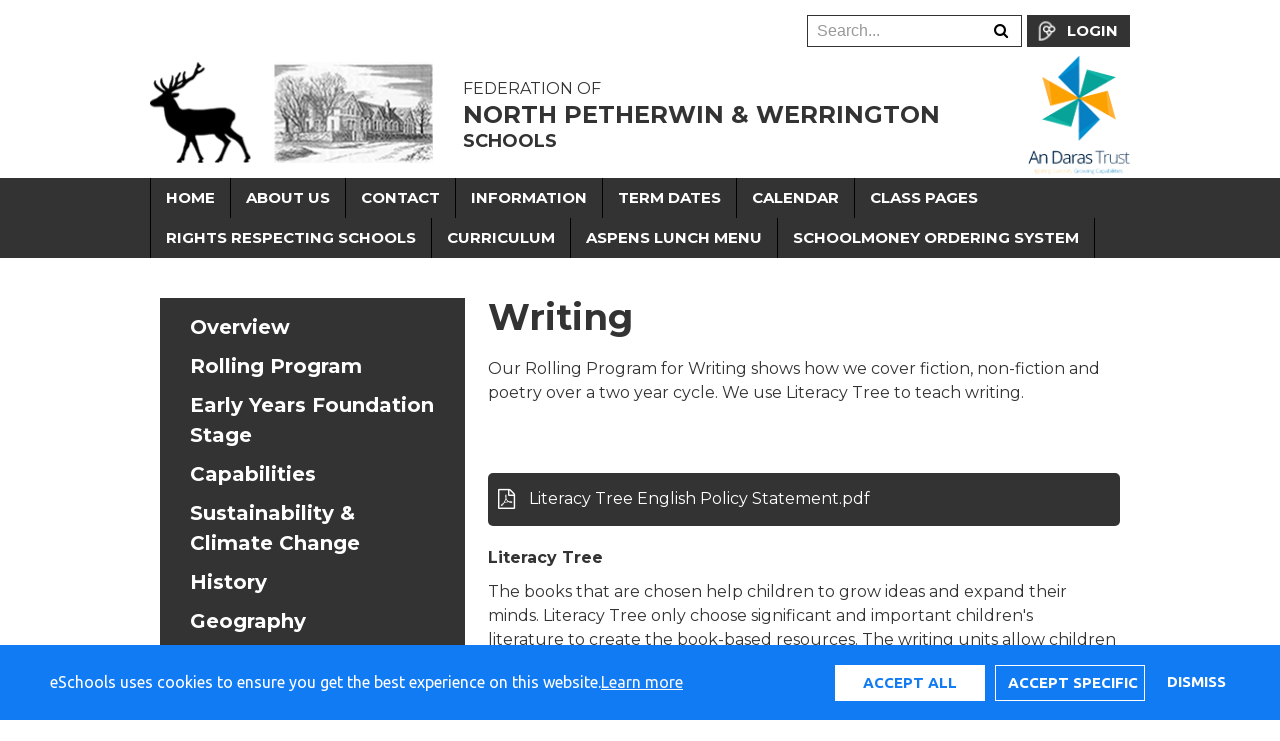

--- FILE ---
content_type: text/css
request_url: https://www.northpetherwinandwerringtonschools.co.uk/assets/web/bespoke/2329/css/site.css?v1
body_size: 10311
content:

body{
    min-width: 320px;
    font-family: 'Montserrat', sans-serif;
    background-color: #fff;
    position: relative;
}

body.home::before {
    content: '';
    width: 10px;
    height: 100vh;
    background-color: #802740;
    position: fixed;
    top: 0;
    left: 0;
    z-index: 10000;
}

body.home::after {
    content: '';
    width: 10px;
    height: 100vh;
    background-color: #789df2;
    position: fixed;
    top: 0;
    right: 0;
    z-index: 10000;
}
body, table {
    font-feature-settings: normal;
    -moz-font-feature-settings: normal;
    -o-font-feature-settings: normal;
    -webkit-font-feature-settings: normal;
}
h1, h2, h3, h4, h5, h6 {
    color: #fff;
    font-family: 'Montserrat', sans-serif;
    font-weight: bold;
}

h1 {
    margin: 0 0 20px 0;
}
.home h1 {
    color: #333;
    text-transform: uppercase;
    font-size: 24px;
}

a{
    color: white;
}
a:active, a:focus, a:hover{
    color:rgba(45,124,175,0.7);
}

.fc-today a {
    color: white;
}

.pdfViewer > p > a {
    color: black;
    font-weight: bold;
}

.siteheader,
.sitemessage,
.sitecontent,
.sitefooter,
.inner {
    margin: 0 auto;
    position: relative;
    width: 980px;
}

.contactform {
    width: 95%;
    float: left;
}

.contact .sitecontent {
    width: 50%;
    float: right;
    margin-top: 0;
    background:#008fd1;
    padding: 40px 0;
    margin-bottom: 0;
}

.contact-container-2 {
    width: 500px;
    float: left;
    padding: 0 25px;
}

#contactform2 > p {
    margin-bottom: 87px;
}

#contactform2 > p > a {
    color: #802740;
}

footer {
    clear:both;
}
.contact-container .contactform address {
    margin-top: -70px;
    color: #13365a;
}

#contactform {
    width: 437px;
}

#contactform > p {
    width: calc(100% - 180px);
    position: relative;
    top: -76px;
}

.btn {
    border-radius: 0px;
    float: right;
    font-size: 15px;
    line-height: 16px;
    margin-left: 5px;
    position: relative;
    z-index: 0;
    text-transform: uppercase;
    font-weight: 700;
}

.btn-primary {
    background-color: #000;
    border-color: #000;
}
.btn-primary:hover {
    background-color: #d5d5d3;
    color: #000;
}


.sitecontent{
    margin: 40px auto;
    width: 960px;
}
.slogan{
    color: #fff;
    font-size: 50px;
    font-weight: bold;
    margin-right: -480px;
    position: absolute;
    right: 50%;
    text-shadow: 1px 1px 1px #000;
    top: 120px;
    z-index: 1;
}
/***********SITEHEADER*************/


.header-top {
    background: #fff;
    padding: 15px 0;
    overflow: hidden;
}

.siteheaderwrap{
    background-color: #004066;
    position: relative;
    z-index: 999;
}
.fc-content {
    z-index: 0;
}

.tools {
    float: right;
}

/*.house-points {*/
/*height: 25px;*/
/*padding: 10px 0;*/
/*}*/

/*.house {*/
/*list-style: none;*/
/*width: 24%;*/
/*overflow: hidden;*/
/*margin: 0 1.333% 10px 0;*/
/*float: left;*/
/*display: inline-block;*/
/*}*/

/*.house:nth-child(4) {*/
/*margin-right: 0 !important;*/
/*}*/

/*.northgate {*/
/*background-color: red;*/
/*}*/

/*.points li {*/
/*position: relative;*/
/*width: 135px;*/
/*float: left;*/
/*margin: 0 0 10px 10px;*/
/*height: 28px;*/
/*line-height: 28px;*/
/*font-size: 14px;*/
/*text-align: center;*/
/*padding-right: 42px;*/
/*color: #000;*/
/*text-transform: uppercase;*/
/*}*/

/*.points span {*/
/*position: absolute;*/
/*top: 0;*/
/*right: 0;*/
/*bottom: 0;*/
/*width: 42px;*/
/*height: 100%;*/
/*text-align: center;*/
/*background: #fff;*/
/*}*/

.housepoints {
    margin: 10px 0;
    height: 34px;
}

.housepoints .house {
    width:25%;
    float:left;
}

.housepoints .house .housename {
    padding:5px 20px;
    color:#FFF;
    margin-right: 5%;
}

.housepoints .house .housename.northgate {
    background:#9b0000;
}
.housepoints .house .housename.southgate {
    background:#2d7caf;
}
.housepoints .house .housename.eastgate {
    background:#028a0e;
}
.housepoints .house .housename.westgate {
    background:#cbac03;
    padding-right: 0;
    margin-right: 0;
}

.housepoints .house .housename .points {
    background: rgba(255,255,255,0.3);
    width: 70px;
    display: block;
    float: right;
    padding: 5px 10px;
    margin: -5px -20px;
    text-align: center;
    height: 34px;
}

.housepoints .house .housename.westgate .points {
    margin-right: 0;
}

body.contact {
    background: linear-gradient(90deg, #f2e9e8 50%, #f1f5fa 50%);
}

/***********SITENAVIGATION*************/
.sitenavigation{
    background-color: #333;
    padding: 0;
    position: relative;
    z-index: 1;
}
body.north_petherwin .sitenavigation {
    background-color: #789df2;
}
body.werrington .sitenavigation {
    background-color: #802740;
}
.sitenavigation > ul{
    float: none;
    margin: 0 auto;
    width: 980px;
}
.sitenavigation a{
    color: #fff;
    font-size: 15px;
    font-weight: bold;
    border-left:1px solid #000;
}
.navbar-nav > li:last-child > a {
    border-right:1px solid #000;
}
header.north_petherwin .navbar-nav > li:last-child > a {
    border-right: 1px solid #546DA9;
}

header.werrington .navbar-nav > li:last-child > a {
    border-right: 1px solid #591B2C;
}


.sitenavigation .nav > li > a{
    padding: 0 15px;
}

.sitenavigation .navbar-nav > li > a {
    line-height: 40px;
    padding-top: 0px;
    padding-bottom: 0px;
    text-transform: uppercase;
}
.sitenavigation .navbar-nav > li:hover > a:hover,
.sitenavigation .navbar-nav > li:hover,
.sitenavigation .dropdown-menu,
.sitenavigation li.dropdown.open a,
.nav > li > a:hover,
.nav > li > a:focus{
    background-color: #fff;
    color:#333;
}
.sitenavigation .navbar-nav > li:hover a {
    color: #333;
}
.navbar-nav > li > .dropdown-menu {
    border: none;
    padding: 0;
    z-index: 1;
    border-radius: 0;
    margin-top: -1px;
    -moz-box-shadow: 0 3px 8px black;
    -webkit-box-shadow: 0 3px 8px black;
    box-shadow: 0 3px 8px black;
}

.dropdown-menu {
    margin-left:1px;
    background-color: #213f6f;
    background-color: rgba(33,63,111,1);
    border:none;
    box-shadow: none;
    border-radius: 0px;
    padding:0;
}

.dropdown-menu > li > a {
    border-left:none;
    border-right:none;
    border-top:#1a3259 1px solid;
    color:#fff;
    font-weight: 700;
    text-transform: none;
    line-height: 30px;
}
.dropdown-menu > li:first-child > a {
    border-top: 0;
}

.sitenavigation li.dropdown.open .dropdown-menu a:hover,
.sitenavigation .dropdown-menu a:hover {
    background-color: #d5d5d3;
    color:#fff;
}

/***********TRANSLATE*************/
#google_translate_element{
    background: #fff;
    float: right;
    margin: 0 0 10px 5px;
    padding: 3px 5px 4px;
    position: relative;
    z-index: 2;
    border-radius: 0;
    border: 1px solid #333;
}
#google_translate_element .goog-te-gadget-simple{
    border: none;
}

/***********SITESEARCH*************/
.sitesearch{
    float: right;
    margin: 0 0 5px 5px;
    position: relative;
    width: 215px;
    z-index: 2;
    border: 1px solid #333;
}
.sitesearch .form-control {
    background: #fff;
    border-color: #fff;
    height: 30px;
    border-radius: 0;
    box-shadow: none;
}
.sitesearch .btn.btn-primary{
    background: #fff;
    border-color: #fff;
    color: #000;
    line-height: 16px;
    border-radius: 0;
}
/***********LOGINBUTTON*************/
.loginbutton{
    background-image: url("../img/owl-icon.png");
    background-repeat: no-repeat;
    background-position: 0px center;
    background-size: auto 100%;
    background-color: #333;
    color: #fff;
    border-radius: 0px;
    float:right;
    font-size: 15px;
    line-height: 20px;
    margin-left: 5px;
    padding-left: 40px;
    position: relative;
    z-index: 2;
    text-transform: uppercase;
    font-weight:700;
    border: none;
    height: 32px;
}

.loginbutton:hover {
    background-color: #000;
    border-color: #000;
    color: #fff;
}

body.north_petherwin .loginbutton {
    background-color: #789df2;
}

body.werrington .loginbutton {
    background-color: #802740;
}

/***********HEADER IMAGE*************/
.header_school_name{
    background: url("../img/logo.png") no-repeat left center;
    background-size: 283px;
    float: left;
    height: 101px;
    width: calc(100% - 150px);
    position: relative;
    background-repeat: no-repeat;
    background-position: left center;
    margin-top: 10px;
    padding-left: 313px;
    color: #333;
    text-transform: uppercase;
    font-size: 24px;
    font-weight: 700;
    padding-top: 15px;
}

.header_school_name .extra-thin{
    font-weight: 300;
    font-size: 16px;
    margin-bottom: -40px;
    display: block;
}

.header_school_name .thin {
    font-weight: 600;
    font-size: 18px;
    margin-top: -5px;
    display: block;
}

.header_school_name:hover {
    color: #000;
}



.header_school_name span small {
    font-size: 24px;
    display:block;
}

.homearea{
    padding: 20px 0;
}
.headertext{
    background-color: #004066;
    bottom: 50px;
    color: #fff;
    font-size: 14px;
    left: 50%;
    margin-left: -480px;
    padding: 20px 20px 10px;
    position: absolute;
    width: 480px;
}
.headertext h1.title{
    color: #fff;
    font-size: 28px;
    margin-top: 0;
    text-transform: uppercase;
}


/***********SITEMESSAGE*************/
.sitemessage {
    background-color: #012935;
    color:#fff;
    padding:15px 15px 20px;
    width: 980px;
    margin-bottom: 10px;
}

.sitemessage .inner {
    width: 100%;
}

.sitemessage h3 {
    text-transform: uppercase;
    font-size: 20px;
    text-align: center;
    font-weight: 700;
    margin-top:0;
    color:#fff;
}

.sitemessage h3 i {
    margin-right:5px;
}

.sitemessage p {
    text-align: center;
    font-size: 15px;
    margin-bottom:0;
}

/***********FOOTER*************/
.sitefooter{
    text-align: center;
}
.sloganwrap{
    background: #d5d5d3;
    font-family: 'Montserrat', sans-serif;
    font-weight: 700;
    padding: 10px 0;
    text-align: center;
    margin-top: 30px;
}

.contact .sloganwrap {
    margin-top: 0;
}

.sloganwrap p{
    line-height: 60px;
    margin-bottom: 0;
    font-size: 25px;
    color:#000;
}

.contactwrap{
    background: #012935;
    color: #fff;
    font-family: 'Montserrat', sans-serif;
    padding: 10px 0;
    text-align: center;
    margin-top: 0px;
}

.contactwrap p{
    line-height: 60px;
    margin-bottom: 0;
}
.contactwrap p:first-child::after {
    content: '';
    width: 100px;
    height: 2px;
    background: white;
    display: block;
    margin: 10px auto;
}

.andaras {
    position: absolute;
    top: 40px;
    right: 0;
    background: url(../img/andaraslogo.png) no-repeat center;
    width: 102px;
    height: 120px;
    background-size: contain;
}


.facebook{
    background: url("../img/facebook.png");
    display: inline-block;
    float: right;
    height: 60px;
    width: 150px;
}
.contact_item{
    color:#fff;
    font-size: 25px;
    font-weight: bold;
    padding-right: 40px;
}
.contact_item:last-child{
    padding-right: 0;
}
.contact_type{
    color: #dfc135;
}
.footerwrap{
    background: #fff;
}
.legalnote{
    color: #555;
    font-size: 12px;
    text-align: center;
    background: #f3f3f3;
    padding: 10px 0;
}
.legalnote p {
    margin: 0;
}

.accreditationswrap{
    background: #fff;
    padding: 20px 0;

}

.accreditations-list{
    margin: 0;
    padding: 0px;
    text-align: center;
}
.accreditations-list li{
    display: inline-block;
    margin: 0 10px;
}
.accreditations-list img{
    height: 45px;
}
.poweredby{
    background: url("../img/powered.svg") no-repeat center;
    display: inline-block;
    height: 45px;
    width: 147px;
    background-size: contain;
}

/***********HOMESLIDE*************/
.home-galleries {
    overflow: hidden;
    margin: 10px 0;
}

.homeslide{
    margin: 0 auto;
    position: relative;
    width: 480px;
    margin-left: 20px;
    display: inline-block;
    float: left;
    z-index: 0;
}

.homeslide.werrington::after {
    content: '';
    position: absolute;
    bottom: 0;
    height: 10px;
    width: 100%;
    background-color: #802740;
    z-index: 999;
}

.homeslide.petherwin::after {
    content: '';
    position: absolute;
    bottom: 0;
    height: 10px;
    width: 100%;
    background-color: #789df2;
    z-index: 999;
}

.homeslide:first-child {
    margin-left: 0;
}
.homeslide .carousel{
    border: none;
    padding: 0;
    margin: 0;
    height: 280px !important;
}
.homeslide .carousel .carouselInner,
.homeslide .carousel .carouselItem{
    height: 280px !important;
}

.homeslide .carousel .carouselInner .carouselItem{
    background-size: cover;
}
.homeslide .carouselControls{
    left: 0;
    top:50%;
    position: absolute;
    right: 0;
    width: 100%;
    z-index: 999;
    display: none;
}
.homeslide .carouselCaption{
    display: none !important;
}
.homeslide .carousel .carouselControl{
    background-color: #053d7d;
    height: 80px;
    margin: 0;
    padding: 0;
    width: 80px;
}
.homeslide .carousel .carouselControl.carouselNext{
    background-image: url("../img/arrow-lg-right.png");
    border-radius: 40px 0 0 40px;
}
.homeslide .carousel .carouselControl.carouselPrev{
    background-image: url("../img/arrow-lg-left.png");
    border-radius: 0 40px 40px 0;
}

.home .sitecontent .carousel{
    border: 2px solid #dbc26e;
    border-radius: 0;
    overflow: hidden;
    padding: 2px;
    margin-bottom: 20px;
}
.home .sitecontent .carouselControls{
    display: none;
}
.home .sitecontent .carousel .carouselInner .carouselItem{
    background-size: cover;
}

/***********HOMEBOXES*************/
.primary {
    overflow: hidden;
    position: relative;
    height: auto;
    width: 980px;
    background: #d5d5d3;
    margin: 0 auto 10px;
    padding: 30px;
}
.zoneOne {
    position: relative;
    height: 100%;
    width: 100%;
    padding: 0;
    color: #fff;
    margin: auto;
}
.zoneOne .textblock {
    height: calc(100% - 55px);
    overflow: hidden;
    margin-bottom: 0;
    color: #333;
}
.zoneTwo {
    float: right;
    width: 320px;
}

.primary h2 {
    color: #fff;
}

.logos {
    height: 227px;
    width: 100%;
    background: white;
}

.logos .logo {
    width: calc((100vw / 8) - 4px);
    height: 227px;
    float: left;
    text-indent: -9999px;
    background: no-repeat center / 70%;
}

.homeboxes {
    padding: 0;
    max-width: none;
    width: 980px;
    margin: auto;
}

.homebox {
    padding: 0;
}

.homebox.homebox-calendar {
    padding: 20px 20px 16px 20px;
}

.homebox .box {
    height: 177px;
    width: 100%;
    margin-bottom: 10px;
    display: block;
}

.homebox.homebox-werrington .box:first-child {
    background: #802740 url(../img/enter-werrington.png) no-repeat center;
}

.homebox.homebox-werrington .box:last-child {
    background: #8c3c53 url(../img/classdojo-werrington.png) no-repeat center;
}

.homebox.homebox-petherwin .box:first-child {
    background: #789df2 url(../img/enter-petherwin.png) no-repeat center;
}

.homebox.homebox-petherwin .box:last-child {
    background: #93b0f4 url(../img/classdojo-pethwerin.png) no-repeat center;
}


.textblock {
    color: #333;
}

.homeboxes .homebox {
    width: 320px;
    margin-right: 10px;
    -webkit-transition: all 1s ease-in-out;
    -moz-transition: all 1s ease-in-out;
    -o-transition: all 1s ease-in-out;
    transition: all 1s ease-in-out;
    position: relative;
}

.contact #trust {
    display: none;
}

.modal .btn-primary {
    color: white !important;
    background:#213f6f !important;
}

.homebox h2{
    font-size: 20px;
    margin: 0 0 10px 0;
    text-align: left;
    text-transform: uppercase;
    color: #000;
}
.homebox .homebox-button{
    text-align: center;
}
.homebox .viewall{
    background: #1f761d;
    border: 0;
    border-radius: 0;
    color: #fff;
    font-family: 'Montserrat', sans-serif;
    font-size: 16px;
    font-weight: bold;
    padding: 5px 12px;
    text-transform: uppercase;
    float: right;
}
.homebox .viewall:hover {
    background: #195e17;
}
.homebox.homebox-news {
    background: #d5d5d3;
}
.homebox.homebox-news h2 {
    color: #000;
}
.homebox.homebox-newsletter {
    margin-right: 0;
    min-height: 0;
    background: #d5d5d3;
}
.homebox.homebox-newsletter h2,
.homebox.performance-tables h2 {
    color: #000;
}
.homebox.performance-tables {
    margin-top: 10px;
    min-height: 0;
    max-height: 265px;
    height: 171px;
    background: #d5d5d3;
}
.news-items{
    margin-bottom: 20px;
}
.news-item{
    margin-bottom: 8px;
    position: relative;
}
.news-item:after {
    content:'';
    clear: both;
    display: block;
}
.news-item .fa-stack{
    font-size: 35px;
    float: left;
    overflow: hidden;
    margin: 2px 8px 2px 2px;
}
.news-items .news-item:nth-child(n+5){
    display:none;
}
.news-text .title{
    font-size: 14px;
    margin-bottom: 5px;
    margin-top: 0;
    font-weight: normal;
    color: #000;
}
.news-text .date{
    font-size: 14px;
    line-height: 20px;
    margin: 0 0 2px 0;
    color: #000;
    font-weight: bold;
}

.news-text{
    padding: 0 8px 8px 8px;
}
.news-text a{
    color: #000;
}

.homebox-calendar {
    float: left;
    background:#b8bab9;
}

.alert {
    padding: 10px;
    border-radius: 5px;
    margin-bottom: 5px;
}

.alert.alert-error {
    background-color: #f2dede;
    border-color: #ebcccc;
    color: #a94442;
}

.alert.alert-success {
    background-color: #dff0d8;
    border-color: #d0e9c6;
    color: #3c763d;
}
.search_results h5 {
    color: #333;
}

.homebox-calendar>h2{
    display: none;
}

.news-icon.upload{
    height: 100%;
    width: 100%;
    background-size: contain;
    background-position: center center;
}
.news-icon,
.events-icon{
    background: rgba(2, 84, 210, 1);
    color: #fff;
    text-align: center;
}
.events-icon {
    color: #fff;
    font-weight: bold;
    height: 70px;
    padding: 12px 0 10px;
    width: 70px;
}
.events-icon span{
    display: block;
    text-align: center;
}
.events-icon .month{
    font-size: 20px;
    line-height: 20px;
}
.events-icon .date{
    font-size: 28px;
    line-height: 28px;
}

.btn-events {
    background-color: #213f6f;
    border-color: #213f6f;
    color:#fff;
}

.btn-events:hover {
    background-color: rgba(233,193,53,0.8);
    color:#fff;
}

/*.btn-events, .btn-news {*/
/*background-color: rgba(233,193,53,1);*/
/*border-color: rgba(233,193,53,1);*/
/*color:#fff;*/
/*}*/

/*.btn-events:hover, .btn-news:hover {*/
/*background-color: rgba(233,193,53,0.8);*/
/*color:#fff;*/
/*}*/



.homeboxes .homebox.homebox-social {
    padding-bottom: 20px;
    background: #999;
    height: 443px;
}

.homeboxes .homebox.homebox-social iframe {
    width: 280px;
    height: 370px;
}

.homeboxes .homebox.homebox-social .viewall {
    position: relative;
    bottom: 0;
    right: 0;
}

.homebox-social:before {
    content: '';
    position: absolute;
    top: 20px;
    right: 20px;
    width: 40px;
    height: 32px;
    /*background: url("../img/bird.png") no-repeat center;*/
    background-size: contain;
    display: block;
}

.twitter-box {
    z-index: 10;
}

.homeboxes .homebox .viewall {
    position: absolute;
    bottom: 20px;
    right: 20px;
}

.parent-view,
.ofsted,
.schoolgateway {
    width: 155px;
    height:110px;
    background-repeat: no-repeat;
    background-position: center;
    background-size: auto 75%;
    background-color: #999;
    display: inline-block;
    float: left;
    margin-bottom: 10px;
    position: relative;
}


.parent-view:hover,
.ofsted:hover,
.schoolgateway:hover {
    color: white;
}


.parent-view {
    background-image: url("../img/parent-view.png");
}

.ofsted {
    color: #000;
    padding: 42px 14px;
    text-align: center;
    font-size: 18px;
    margin-left: 10px;
}

.ofsted.left {
    margin-left: 0;
}

.schoolgateway {
    width:320px;
    background-image: url("../img/schoolgateway.png");
    background-position: center;
    background-size: 80%;
}

.children-first {
    clear: both;
    display: block;
    margin: 10px auto 20px;
    width: 372px;
    height: 27px;
    background: url("../img/children-first.png") no-repeat center;
    background-size: contain;
    text-indent: 100%;
    white-space: nowrap;
    overflow: hidden;
    font-size: 0;
}

/***********CAROUSEL*************/
.carousel{
    border: 1px solid #b3b1ab;
    border-radius: 5px;
    padding: 9px;
    margin-bottom: 20px;
}
.carouselControls{
    width: 100%;
}
.carouselControls:after {
    content: '';
    clear: both;
    display: block;
}
.carousel .carouselInner {
    overflow: hidden;
}

.carousel .carouselInner .carouselItem{
    background-size: contain;
    background-position: center center;
    background-repeat: no-repeat;
    height: 100%;
    text-align: center;
    width: calc(100% + 5px);
}
.carousel-caption-container{
    bottom: -54px;
    left: 0;
    padding: 0 54px;
    position: absolute;
    width: 100%;
}
.carouselCaption{
    padding-top: 15px;
    text-align: center;
}
.carouselCaption:empty{
    padding: 0;
}
.carousel .carouselControl{
    background-color: #333;
    background-repeat: no-repeat;
    border-radius: 3px;
    height: 30px;
    margin: 10px 0;
    text-indent: -9999px;
    top: auto;
    width: 30px;
    z-index: 101;
}
.carousel .carouselNext{
    background-image: url("../img/arrows.png");
    background-position: top right;
    float: right;
}
.carousel .carouselPrev{
    background-image: url("../img/arrows.png");
    background-position: top left;
    float: left;
}
.carousel-item-link{
    display:block;
    height: 100%;
    width: 100%;
}

.contact h1 {
    color: #144591;
}

/*********** COLUMNS *************/
.primarycolumn{
    margin-bottom: 20px;
}
.sidenav{
    font-size: 20px;
    font-weight: bold;
    padding: 10px;
    background-color: #333;
}
body.north_petherwin .sidenav {
    background: #789df2;
}
body.werrington .sidenav {
    background: #802740;
}
.sidenav ul {
    margin-bottom: 0;
}

.block {
    width: calc(50% - 10px);
    float: left;
    padding: 20px;
    background: #eaeaea;
}
.block.right {
    float: right;
}
.block h2 {
    margin-top: 0;
    margin-bottom: 20px;
    font-size: 24px;
}
.block a.btn-block {
    margin-bottom: 10px;
    padding: 10px 30px;
}

.search_results .block a.btn-block {
    font-weight: normal;
}

.search_results .block a.btn-block > span {
    display: block;
    margin-bottom: 10px;
    overflow: hidden;
    text-overflow: ellipsis;
    font-weight: bold;
}

.block a.btn-block > small {
    color: #666;
    font-weight: 100;
}

.pdfViewer {
    margin-bottom: 15px;
}
.fc-today a {
    color: #273080 !important;
}

.sidenav a{
    color: #fff;
    padding: 5px 20px;
    display: block;
    position: relative;
    margin-top: -1px;
}
.sidenav a:hover {
    background: #999;
}

.sidenav li a:hover:after {
    border-color: #999;
}
.sidenav .active>a{
    color: #333;
    background: #fff;
    width: 100%;
}

.sidenav li a:after {
    content: '';
    position: absolute;
    left: 20px;
    right: 20px;
    bottom: 0;
}

.sidenav li li{
    padding-bottom: 0;
}
.sidenav ul ul{
    display: none;
    font-size: 14px;
    padding: 10px 0 20px 20px;
}
.sidenav ul .active ul {
    display: block;
}

/***********CALENDAR PAGE*************/
.fc-button-prev {
    background-image:url('../img/cal-left.svg');
    background-repeat: no-repeat;
    background-position: center;
}

.fc-button-next {
    background-image:url('../img/cal-right.svg');
    background-repeat: no-repeat;
    background-position: center;
}

.fc-header {
    margin-top:0;
}

.fc-header h2 {
    margin:0;
}

.fc-widget-header {
    border: 1px solid #666;
    background-color: #d5d5d3;
    color: #000;
    line-height:2;
}

.fc-widget-header:first-child {
    border-left:none;
}
.fc-widget-header:last-child {
    border-right:none;
}

.fc-widget-content {
    border: 1px solid #666;
    background-color: #f9f9f9;
}

.fc-widget-content:first-child {
    border-left:1px solid #fff;
}
.fc-widget-content:last-child {
    border-right:1px solid #fff;
}

.fc-content tbody tr:first-child td {
    border-top:1px solid #666;
}

.fc-content tbody tr:last-child td.fc-widget-content {
    border-bottom:1px solid #fff;
}

.fc-state-highlight>div {
    border: none;
    z-index:1;
}
.home .fc-state-highlight>div {
    position: relative;
}

.home.fc-state-highlight>div:before {
    content:'\f005';
    font-family: 'FontAwesome';
    font-size: 28px;
    position:absolute;
    text-align:center;
    display: block;
    width:100%;
    color:#dfc135;
    z-index: -1;
    line-height: 26px;
}
.fc-state-highlight>div {
    border: 2px solid #333;
    background: white;
}
.fc-state-highlight>div>div {
    color: black;
}
.fc-day.fc-today {
    color: white;
}

.fc-grid .fc-day-number {
    padding: 2px 2px;
}

.fc-header {
    margin-bottom: 0;
}

.calendar .fc td>div, .calendar .fc th>div {
    min-height: 88px !important;
}

.fc-header td {
    border: none;
}

table.fc-border-separate {
    margin-top:0;
}

.fc-button {
    background-color:transparent;
    border:none;
    text-shadow: none;
    box-shadow: none;
}

.fc-button-prev {
    background-image:url('../img/cal-left.svg');
    background-repeat: no-repeat;
    background-position: center;
}

.fc-button-next {
    background-image:url('../img/cal-right.svg');
    background-repeat: no-repeat;
    background-position: center;
}
.calendar-sm #calendar {
    font-size: 14px;
}

.calendar-sm table {
    background: transparent !important;
}

.calendar-sm .fc-button {
    margin-bottom: 5px;
    background-position-y: 20% !important;
}

.calendar-sm .fc-grid th {
    background: #666;
    font-weight: bold;
    border-color: white;
    border-top: none;
    border-bottom: none;
    color: white;
}

.calendar-sm #calendar .eventDate .fc-day-number {
    position: relative;
    z-index:1;
    padding: 2px 0;
}

.calendar-sm #calendar .eventDate .fc-day-number a {
    color:#fff;
}

.calendar-sm #calendar .eventDate .fc-day-number:before {
    content:'\f111';
    font-family: 'FontAwesome';
    font-size: 28px;
    position:absolute;
    text-align:center;
    display: block;
    width:100%;
    color:rgba(33,63,111,1);
    z-index: -1;
    line-height: 22px;
}

body.calendar .fc-button {

}

body.calendar .fc-button.fc-button-prev {
    background: #333 url(../img/arrow-lg-left.png) no-repeat center / 30px;
    width: 40px;
    height: 40px;
}
body.calendar .fc-button.fc-button-next {
    background: #333 url(../img/arrow-lg-right.png) no-repeat center / 30px;
    width: 40px;
    height: 40px;
}

body.calendar .fc-header-title h2 {
    color: #333;
}

body.calendar .fc-event {
    background: #666;
    border-color: #666;
    color: #fff;
}

.primarycolumn h1,
.staff_member h4 {
    color: #333;
}

.btn-cal {
    background-color: #666;
    border-color: #666;
    color:#fff;
    margin-top: 10px;
}

.btn-cal:hover {
    background-color: #000;
    color:#fff;
}

#map-canvas,
#map-canvas1{
    border-radius: 10px;
    height: 210px;
    margin: 30px 0 50px;
    width: 100%;
    border: 2px solid #e6e1e9;

}


.modal-header .close{
    background: #13365a;
    border: none;
    color: #fff;
    height: 20px;
    line-height: 20px;
    padding: 0;
    position: absolute;
    right: 20px;
    text-align: center;
    top: 20px;
    width: 20px
}
.modal-header{
    border-bottom: none;
}
.videoPlayer iframe,
#player{
    height: 450px;
}

/*******Staff Member********/
.staff_member{
    border: 1px solid #b2b0aa;
    border-radius: 3px;
    margin-bottom: 20px;
    padding: 25px 10px 10px;
}
.staff_member h4,
.staff_member h5 {
    margin-top: 0;
}
.staff_photo{
    background-color: #fff;
    background-size: contain;
    background-position: center center;
    border-radius: 39px;
    float: left;
    height: 78px;
    margin: -15px 10px 10px 0;
    width: 78px;
}
.staff_email{
    background: #f6f5f5;
    border-top: 1px solid #b2b0aa;
    border-radius: 0 0 2px 2px;
    clear: both;
    color: #000;
    display: block;
    margin: 10px -10px -10px;
    padding: 5px 10px;
}
.staff_spacer:before {
    content:'';
    height:15px;
    clear: both;
    display:block;
    z-index: -1;
}

.staff_biog {
    margin-bottom: 0;
    color: #333;
    clear: both;
}
body:not(.calendar) table {
    background: white;
    border-color: white;
    color: black;
    margin-bottom: 0;
}
body:not(.calendar) .table-responsive {
    background: white;
}
p.legalnote a {
    color:#213f6f;
}

.textblock a {
    display: block;
    overflow: hidden;
    text-overflow: ellipsis;
    white-space: nowrap;
    width: 100%;
    color: black;
    font-style: italic;
}

/*******Contact********/
#contact-page {
    overflow: hidden;
}
#contact-page .col1 {
    width: 600px;
    display: inline-block;
    float: left;
}
#contact-page .col2 {
    width: 300px;
    display: inline-block;
    float: right;
}
.contactformwrapper{
    background: #f2e9e8;
    padding: 40px 0;
    width: 50%;
    float: left;
    padding-bottom: 0;
}
.contactformwrapper.peth {
    background: #f1f5fa;
    border-left: 1px solid #e6e1e9;
    width: calc(50% - 1px);
}

.contactformwrapper h2 {
    color: #333;
    text-transform: uppercase;
    font-size: 19px;
    margin-bottom: 20px;
}

.contactformwrapper .contact-container {
    padding-right: 20px;
}

.contactformwrapper.peth .contact-container {
    float: left;
    margin-left: 45px;
    padding-right: 0;
}
.contact-container {
    width: 480px;
    float: right;
}
#contactform p {
    clear: both;
}
.contactform h3{
    text-align: center;
    margin: 0 0 30px 0;
    color: #13365a;
}
.contactform label{
    display: none;
}
.contactform textarea,
.contactform input{
    background: #fff;
    border-radius: 0;
    border-color: #d5d5d3;
}
.contactform input{
    height: 40px;

}
.contactform textarea{
    height: 116px;
}
.contactform .g-recaptcha{
    float: left;
    margin-right: 20px;
}
.contactform .send_message {
    background: url(../img/send.png) no-repeat top center #802740;
    border-color: #144591;
    font-weight: bold;
    height: 76px;
    text-transform: uppercase;
    padding-top: 40px;
    width: 144px;
    font-size: 14px;
}

.contactform .send_message:hover {
    background: #802740 url(../img/send.png) no-repeat top center;
    border-color: #802740;
    color: white;
}
.contactformwrapper.peth .contactform .send_message {
    background-color: #789df2;
    border-color: #789df2;
}

.staff_description p {
    color: #333;
}
.school_contacts li{
    font-weight: bold;
    line-height: 36px;
    height: 36px;
    margin-bottom: 10px;
    padding-left: 46px;
    position: relative;
    color: #333;
}
.contact-container .school_contacts li, .contact-container .school_contacts li a {
    color: #333;
    font-size: 14px;
    font-weight: 400;
}
.school_contacts li a{
    color: #333;
}
.school_contacts li:before{
    background-color: #802740;
    background-position: center center;
    background-repeat: no-repeat;
    border-radius: 50%;
    content: '';
    height: 36px;
    left: 0;
    position: absolute;
    top: 0;
    width: 36px;
}

.contactformwrapper.peth .school_contacts li:before {
    background-color: #789df2;
}

.school_contacts li.telephone:before {
    background-image: url(../img/tel.png);
}
.school_contacts li.email:before {
    background-image: url(../img/env.png);
}
.school_contacts li.contact-person::before {
    content: '\f007';
    font-family: FontAwesome, sans-serif;
    font-size: 20px;
    line-height: 36px;
    color: #fff;
    padding-left: 10px;
}

.school_contacts li.nobefore::before {
    background: transparent;
}

#trust {
    clear: both;
    background:#213f6f;
    padding: 30px 0;
}

#trust .container {
    width: 960px;
    margin: auto;
    overflow: auto;
}

#trust .container address {
    width: 47.5%;
    float: left;
    margin-right: 2.5%;
    text-align: right;
    margin-bottom: 0;
}
#trust .container .school_contacts {
    width: 47.5%;
    float: right;
    margin-left: 2.5%;
    margin-bottom: 0;
}



/*******links********/
.newsdate{
    font-size: 14px;
    color: #000;
    margin-bottom: 20px;
}
.newsletter-item a,
.resource-item a{
    background: #333;
    border-radius: 5px;
    margin-bottom: 10px;
    padding: 14px 10px 15px;
    text-overflow: ellipsis;
    overflow: hidden;
    display: block;
    white-space: nowrap;
}
.newsletter-item a:hover,
.resource-item a:hover {
    background-color: #666;
}
.newsletter-item a i,
.resource-item a i {
    font-size: 20px;
    position: relative;
    top: 2px;
    margin-right: 10px;
}
.externallink a{background: #333}
.downloadlink a{background: #333}
.pagelink a{background: #333;}

body.north_petherwin .externallink a{background: #789df2}
body.north_petherwin .downloadlink a{background: #789df2}
body.north_petherwin .pagelink a{background: #789df2}

body.werrington .externallink a{background: #802740}
body.werrington .downloadlink a{background: #802740}
body.werrington .pagelink a{background: #802740}

.homebox-newsletter .newsletter-item:nth-child(n+4) {
    display: none;
}

.homebox.performance-tables .resource-item:nth-child(n+2) {
    display: none;
}
.text-muted {
    color: white;
}

.newsletter-item a,
.resource-item a {
    color: #fff;
}
.textblock,
.resource_items{
    margin-bottom: 20px;
}
.textblock ul{
    list-style: disc;
    padding-left: 20px;
}
.textblock ol{
    list-style: decimal;
    padding-left: 20px;
}

address {
    color: #333;
    clear: both;
    margin-bottom: 30px;
}


/******* NEWS FEED ********/
.newsfeed {
    margin: 10px 0;
    overflow: hidden;
    position: relative;
    background: #1f761d;
    color: #fff;
}

.newsfeed ul,
.newsfeed li {
    list-style: none;
    margin: 0;
}
.newsfeed li {
    display: inline-block;
    margin-left: 50px;
}
.newsfeed p {
    display: inline-block;
    vertical-align: bottom;
    margin: 0 0 0 10px;
    color: #fff;
    line-height: 40px;
}

.newsfeed:before {
    content: 'Newsflash';
    text-transform: uppercase;
    position: absolute;
    left:0;
    top: 0;
    height:100%;
    width: 210px;
    background: url("../img/newsfeed-left.png") no-repeat left center;
    background-size: contain;
    padding-left: 30px;
    line-height: 40px;
    font-size: 18px;
    font-weight: bold;
    color: #fff;
}
.newsfeed:after {
    content: '';
    position: absolute;
    right:0;
    bottom: 0;
    height:100%;
    width: 40px;
    background: url("../img/newsfeed-right.png") no-repeat right center;
    background-size: contain;
}

.poweredby {
    height: 40px;
    background-image: url("/assets/img/logo.png");
    background-repeat: no-repeat;
    background-size: contain;
    display: inline-block;
    width: 125px;
}

.scrollmessage {
    line-height: 40px;
}

/******* TWITTER FEED ********/

.homebox-social {
    position: relative;
}
.homebox-social:before {
    content: '';
    position: absolute;
    top: 15px;
    right: 20px;
    width: 40px;
    height: 30px;
    /*background: url("../img/bird.png") no-repeat center;*/
    background-size: contain;
}

.tweet-media {
    list-style: none;
    margin: 0;
    padding: 0;
    overflow: hidden;
}

.tweet-media li {
    list-style: none;
    margin: 0;
    float: left;
}

.tweet-media2 li,
.tweet-media4 li {
    width: 49.75%;
    height: auto;
    margin: 0 0 0.5% 0.5%;
}

.tweet-media2 li:nth-child(2n+1),
.tweet-media4 li:nth-child(2n+1) {
    margin-left: 0;
}

.tweet-media3 li {
    width: 66.5%;
    height: auto;
}

.tweet-media3 li:nth-child(2) {
    margin: 0 0 0.5% 0.5%;
    width: 33%;
}

.tweet-media3 li:nth-child(3) {
    margin-left: 0.5%;
    width: 33%;
}
.homebox-social .homebox-button a {
    background-color: #213f6f;
    border-color: #213f6f;
    margin-top:23px;
}
.tweet-media img {
    width: 100%;
}
.twitter-wrapper {
    overflow-x: hidden;
    overflow-y: scroll;
    height: 369px;
    position: relative;
}

.twitter-feed {
    list-style: none;
    margin: 0;
    padding: 0;
}

.twitter-feed a {
    color:rgba(45,124,175,1);
}


.twitter-feed > li {
    padding: 10px 8px;
    width: 100%;
    position: relative;
    margin-bottom: 15px;
    background: #fff;
    font-size: 14px;
}
.twitter-feed > li:after {
    content: "";
    position: absolute;
    top: 100%;
    left: 30px;
    border-width: 18px 20px 0 0;
    border-style: solid;
    border-color: #fff transparent;
    display: block;
    width: 0;
}
.twitter-feed >li:nth-child(even):after {
    left: auto;
    right: 30px;
    border-width: 18px 0 0 20px;
}

.twitter-feed p {
    margin: 0 0 10px;
}

.twitter-feed .user {
    font-size: 13px;
    line-height: 1.2;
}
.twitter-feed .user span {
    font-size: 12px;
    color: #666;
}

.twitter-feed .date {
    margin: 10px 0 0;
    font-size: 12px;
}

.twitter-feed .avatar {
    float: left;
    width: 30px;
    height: auto;
    margin-right: 8px;
}

.quote-wrapper{
    padding: 5px;
    border-radius: 5px;
    background: #eee;
    display: block;
    margin: 10px 0;
}

.quote-wrapper:hover {
    background: #e1e1e1;
    color: #000;
}



.modal * {
    color: #000;
}

.modal-title {
    color:#213f6f;
}
.hamburger{
    display: none;
    border: 1px solid #333;
    color: #333;
    padding: 0.1em 0.5em;
    z-index: 303;
    float: right;
    margin-right: 5px;
    height: 32px;
}
.hamburger:hover {
    color: #fff;
}
.toggle-sidenav {
    display: none;
}
.sidenav:last-child {
    margin-right: 2.35765%;
}
.sidr {
    background: #333 !important;
    box-shadow: none !important;
    border-left: 1px solid #fff;
    font-family: 'Montserrat', sans-serif !important;
    text-transform: uppercase !important;
    font-weight: bold !important;
}
.sidr ul {
    border: none !important;
}
.sidr ul li {
    border-bottom: none !important;
    border-top: 1px solid #fff !important;
}
.sidr ul li ul li {
    font-size: 14px !important;
}
.sidr ul li a,
.sidr ul li span,
.sidr ul li ul li a,
.sidr ul li ul li span {
    color: #fff !important;
}
.sidr ul li:hover > a,
.sidr ul li:hover > span,
.sidr ul li.active > a,
.sidr ul li.active > span,
.sidr ul li.sidr-class-active > a,
.sidr ul li.sidr-class-active > span {
    box-shadow: none !important;
    background-color: #fff !important;
    color: #333 !important;
}
.search_results a.btn.btn-default.btn-block {
    text-overflow: ellipsis;
    overflow: hidden;
}

.search_results h2 {
    color: #000;
}

.search_results h1 {
    color: white;
}
#contactform a {
    color: #008fd1;
}
#contactform a:hover {
    color: black;
    font-weight: bold;
}

li.north-petherwin,
li.werrington {
    display: none;
}

.filters {
    margin-bottom: 20px;
    font-size: 14px;
    color: #555;
    position: absolute;
    top: 12px;
    right: 15px;
}

.north-event,
.werrington-event,
.federation-event {
    font-size: 13px;
    color: #333;
}

.north-blob {
    width: 15px;
    height: 15px;
    border-radius: 50%;
    display: inline-block;
    background: #789df2;
    margin-right: 5px;
    position: relative;
    top: 2px;
}

.werrington-blob {
    width: 15px;
    height: 15px;
    border-radius: 50%;
    display: inline-block;
    background: #802740;
    margin-right: 5px;
    position: relative;
    top: 2px;
}

.federation-blob {
    width: 15px;
    height: 15px;
    border-radius: 50%;
    display: inline-block;
    background: #ddd;
    margin-right: 5px;
    position: relative;
    top: 2px;
}
/*.btn-primary {*/
/*    background: #019999;*/
/*    border-color: #019999;*/
/*}*/

/*.btn-primary:hover {*/
/*    background-color: black;*/
/*    border-color: black;*/
/*}*/

.north-blob.faded,
.werrington-blob.faded,
.federation-blob.faded{
    background: rgba(0,0,0,0.1);
}

.circle {
    width: 15px;
    height: 15px;
    border-radius: 50%;
    display: inline-block;
    margin-right: 5px;
    color: white;
}

@media only screen and (max-width: 768px) {
    #calendar td.fc-day.eventDate {
        background: white;
    }
}

.north_circle {
    background: #789df2 !important;
}

.werrington_circle {
    background: #802740 !important;
}

.federation_circle {
    background: #ddd !important;
}

.north_circle.werrington_circle {
    background-color: #D72932 !important;
    background-image: -webkit-linear-gradient(150deg, #789df2 50%, #802740 50%) !important;
}

.north_circle.federation_circle {
    background-color: #D72932 !important;
    background-image: -webkit-linear-gradient(150deg, #789df2 50%, #333 50%) !important;
}

.werrington_circle.federation_circle {
    background-color: #D72932 !important;
    background-image: -webkit-linear-gradient(150deg, #802740 50%, #333 50%) !important;
}

.caph_bg.partner_bg.general_bg {
    background-color: #D72932 !important;
    background-image: -webkit-linear-gradient(150deg, #789df2 0%, #789df2 33%, #802740 33%, #802740 66%, #333 66%, #333 100%) !important;}








#north-events,
#werrington-events,
#federation-events {
    display: inline-block;
    margin: 0 5px;
    cursor:pointer
}

.strikethrough {
    text-decoration: line-through;
    color: #ccc;
}

.eventDate a {
    color: black;
}

.eventDate.north_circle a,
.eventDate.werrington_circle a,
.eventDate.federation_circle a {
    color: white;
}

.col2 .pdfViewer {
    height: 52vh;
}

.search_results .text-muted {
    color: #333;
}

@media only screen and (max-width: 980px) {
    body::before,
    body::after {
        display: none;
    }
    .homebox h2 {
        margin-top: 1px;
        font-size: 16px;
    }
    #contactform {
        width: 100%;
    }
    .contactformwrapper.peth {
        width: 100%;
    }
    .contactform.colSplit {
        margin-bottom: 0;
    }
    .contactformwrapper .contact-container {
        padding: 0;
        margin: auto;
    }
    .contactformwrapper.peth .contact-container {
        float: none;
        margin: auto;
    }
    .sitecontent, .contactformwrapper {
        width: 100%;
        float: left;
    }
    .header_school_name {
        padding-top: 0;
        line-height: 24px;
    }
    .header_school_name .extra-thin {
        margin-bottom: -20px;
    }
    .andaras {
        right: 20px;
    }
    .header_school_name .thin {
        margin-top: 0px;
    }
    .contact_item a {
        color: #fff;
    }
    .contact-container, .contact-container-2 {
        width: 90%;
        float: none;
        margin: auto;
    }

    .primary {
        width: 98%;
        margin: 0 1% 10px;
    }

    .sitemessage {
        margin: 0 1% 10px;
        width: 98%;
    }

    .contact .sitecontent {
        width: 100%;
    }
    #contactform > p {
        top: 0;
        clear: none;
        margin-bottom: 30px;
    }
    .contact-container .contactform address {
        margin-top: 0;
    }
    .homebox.homebox-werrington .box:last-child,
    .homebox.homebox-petherwin .box:last-child {
        background-size: 80%;
    }

    .sloganwrap {
        margin-top: 0;
    }

    .contact_item {
        font-size: 20px;
        padding-right: 20px;
    }
    body {
        overflow-x: hidden;
    }


    .sitenavigation > ul,
    .siteheader,
    .sitecontent,
    .sitefooter,
    .contactform,
    .inner,
    .primarycolumn,
    #contact-page .col1,
    #contact-page .col2 {
        width: 100%;
    }
    .homeboxes .homebox.homebox-newsletter {
        margin-right: 0;
    }

    .zoneOne {
        width: 100%;
    }
    .home-galleries {
        display: none;
    }
    .header_school_name {
        margin-left: 20px;
    }
    .navbar-collapse.collapse {
        padding: 0;
    }
    .logos .logo {
        width: calc(100vw / 4);
    }
    .logos {
        height: auto;
        overflow: auto;
    }
    .sitenavigation {
        border-bottom: 10px solid #fff;
    }

    .homeboxes {
        width: 100%;
        margin: 0 1%;
    }

    .homeboxes .homebox {
        width: 32%;
        margin-right: 1%;
    }

    .homeboxes .homebox.homebox-petherwin {
        margin-right: 0;
    }

    .loginbutton,
    .sitesearch,
    #google_translate_element {
        margin: 0 5px 5px 0;
    }
    .sitecontent {
        width: 100%;
        padding: 10px;
        margin: 0;
    }
    .parent-view,
    .ofsted {
        width: 48%;
    }
    .schoolgateway {
        width: 100%;
    }
    .housepoints .house {
        width: 100%;
    }
    .housename {
        margin-right: 0 !important;
    }
    .housepoints {
        height: 136px;
    }
    .primarycolumn {
        width: 65%;
    }
}
header {
    position: relative;
    z-index: 1000;
}
@media only screen and (max-width: 767px) {
    .sitenavigation {
        display: none;
    }

    body.sidr-open .sidr,
    body.sidr-animating .sidr {
        visibility: visible !important;
    }

    .sidr {
        visibility: hidden;
    }

    .sitemessage {
        margin-top: 10px;
    }

    .pdfViewer {
        height: 80px !important;
    }

    header {
        border-bottom: 5px solid #333;
    }

    .calendar #calendar {
        margin-top: 60px !important;
    }

    .calendar .filters {
        padding: 0 10px;
    }
    .north-event, .werrington-event, .federation-event {
        margin-bottom: 10px;
    }
    .calendar .fc td>div, .calendar .fc th>div {
        min-height: 0 !important;
    }


    .eventDate {
        color: black !important;
        background: white !important;
    }
    .eventDate a {
        color: black !important;
    }
    .eventDate.north a,
    .eventDate.werrington a,
    .eventDate.federation a {
        color: white !important;
    }
    .eventDate.north.werrington.federation {
        background: -webkit-linear-gradient(150deg, #789df2 0%, #789df2 33%, #802740 33%, #802740 66%, #333 66%, #333 100%) !important;
    }
    .eventDate.north.werrington {
        background: -webkit-linear-gradient(150deg, #789df2 50%, #802740 50%) !important;
    }
    .eventDate.north.federation {
        background: -webkit-linear-gradient(150deg, #789df2 50%, #333 50%) !important;
    }
    .eventDate.werrington.federation {
        background: -webkit-linear-gradient(150deg, #802740 50%, #333 50%) !important;
    }
    .eventDate.north {
        background: #789df2 !important;
    }
    .eventDate.werrington {
        background: #802740 !important;
    }
    .eventDate.federation {
        background: #333 !important;
    }

    .fc td>div, .fc th>div {
        min-height: 0 !important;
    }
    body.calendar .fc-button.fc-button-prev,
    body.calendar .fc-button.fc-button-next {
        margin-bottom: 15px;
    }
    .calendar .calendar-sm .fc-header h2 {
        margin: 10px 0 !important;
    }
    .sloganwrap p {
        padding:15px;
        line-height: 28px;
    }
    li.north-petherwin,
    li.werrington {
        display: block;
    }
    .andaras {
        display: none;
    }
    .block {
        width: 100% !important;
    }
    .contact_item {
        padding-right: 0;
    }
    .logos .logo {
        width: calc(100vw / 2);
    }
    #contactform > p {
        width: 100%;
    }
    .primarycolumn {
        width: 100%;
    }
    #trust .container {
        width: 100%;
    }
    #trust .container address {
        width: 100%;
        margin-right: 0;
        padding: 0 20px;
        text-align: left;
    }
    #trust .container .school_contacts {
        width: 100%;
        margin-left: 0;
        padding: 0 20px;
        margin-top: 10px;
    }
    .primarycolumn .col2 {
        width: 100%;
        margin-right: 0;
    }
    .hamburger {
        display: inline-block;
    }
    .homeboxes .homebox,
    .zoneTwo {
        width: 98%;
    }
    .zoneTwo > a {
        margin: 10px 10px 0 0;
        width: calc(50% - 5px);
    }
    .zoneTwo > a:nth-child(2),
    .zoneTwo > a:nth-child(4) {
        margin: 10px 0 0 0;
    }
    .zoneTwo > a:nth-child(4) {
        margin-bottom: 10px;
    }
    .parent-view,
    .ofsted {
        width: 50%;
        margin: 0;
    }
    .homebox-social, .homebox-news {
        margin-bottom: 10px !important;
    }
    .zoneOne {
        width: 100%;
        position: relative;
    }
    .homebox-calendar {
        margin-bottom: 10px;
    }
    .schoolgateway {
        float: none;
        background-size: 60%;
        margin: 0;
    }
    .sloganwrap {
        margin: 0;
    }
    .contact_item {
        font-size: 18px;
        display: block;
    }
    .contact_item a {
        color: white !important;
    }
    .mat-logo {
        display: none;
    }
    .header_school_name {
        height: 215px;
        width: 100%;
        margin-left: 10px;
        padding-left: 0;
        padding-top: 115px;
        background-position-y: top;
        background-position-x: center;
        text-align: center;
    }
    .header_school_name .extra-thin {
        padding-left: 0;
    }
    .toggle-sidenav {
        width: 137px;
        font-size: 17px;
        display: block !important;
        border-radius: 0;
        color: #000;
        background-color: #fff;
        border-bottom: 1px solid;
        text-align: center;
        margin-bottom: 10px;
        font-weight: bold;
        padding: 5px;
        float: left;
        margin-left: 0;
    }
    .sidenav {
        width: 100%;
        margin: 0;
        padding: 0;
        border-radius: 0;
        display: none;
    }
    .col1,
    .col2 {
        width: 100%;
    }
    .school_contacts li {
        font-size: 12px;
    }
    .tools {
        padding-left: 10px;
    }
}

/* Responsive table code */

.table-responsive td,
.table-responsive .table {
    width: auto !important;
}

.table {
    width: 100%;
    max-width: 100%;
    margin-bottom: 20px;
    margin-top: 0;
}
.table > thead > tr > th,
.table > tbody > tr > th,
.table > tfoot > tr > th,
.table > thead > tr > td,
.table > tbody > tr > td,
.table > tfoot > tr > td {
    padding: 8px;
    line-height: 1.42857143;
    vertical-align: top;
    border-top: 1px solid #ddd;
}
.table > thead > tr > th {
    vertical-align: bottom;
    border-bottom: 2px solid #ddd;
}
.table > caption + thead > tr:first-child > th,
.table > colgroup + thead > tr:first-child > th,
.table > thead:first-child > tr:first-child > th,
.table > caption + thead > tr:first-child > td,
.table > colgroup + thead > tr:first-child > td,
.table > thead:first-child > tr:first-child > td {
    border-top: 0;
}
.table > tbody + tbody {
    border-top: 2px solid #ddd;
}
.table .table {
    background-color: #fff;
}
.table-condensed > thead > tr > th,
.table-condensed > tbody > tr > th,
.table-condensed > tfoot > tr > th,
.table-condensed > thead > tr > td,
.table-condensed > tbody > tr > td,
.table-condensed > tfoot > tr > td {
    padding: 5px;
}
.table-bordered {
    border: 1px solid #ddd;
}
.table-bordered > thead > tr > th,
.table-bordered > tbody > tr > th,
.table-bordered > tfoot > tr > th,
.table-bordered > thead > tr > td,
.table-bordered > tbody > tr > td,
.table-bordered > tfoot > tr > td {
    border: 1px solid #ddd;
}
.table-bordered > thead > tr > th,
.table-bordered > thead > tr > td {
    border-bottom-width: 2px;
}
.table-striped > tbody > tr:nth-of-type(odd) {
    background-color: #f9f9f9;
}
.table-hover > tbody > tr:hover {
    background-color: #f5f5f5;
}
table col[class*="col-"] {
    position: static;
    display: table-column;
    float: none;
}
table td[class*="col-"],
table th[class*="col-"] {
    position: static;
    display: table-cell;
    float: none;
}
.table > thead > tr > td.active,
.table > tbody > tr > td.active,
.table > tfoot > tr > td.active,
.table > thead > tr > th.active,
.table > tbody > tr > th.active,
.table > tfoot > tr > th.active,
.table > thead > tr.active > td,
.table > tbody > tr.active > td,
.table > tfoot > tr.active > td,
.table > thead > tr.active > th,
.table > tbody > tr.active > th,
.table > tfoot > tr.active > th {
    background-color: #f5f5f5;
}
.table-hover > tbody > tr > td.active:hover,
.table-hover > tbody > tr > th.active:hover,
.table-hover > tbody > tr.active:hover > td,
.table-hover > tbody > tr:hover > .active,
.table-hover > tbody > tr.active:hover > th {
    background-color: #e8e8e8;
}
.table > thead > tr > td.success,
.table > tbody > tr > td.success,
.table > tfoot > tr > td.success,
.table > thead > tr > th.success,
.table > tbody > tr > th.success,
.table > tfoot > tr > th.success,
.table > thead > tr.success > td,
.table > tbody > tr.success > td,
.table > tfoot > tr.success > td,
.table > thead > tr.success > th,
.table > tbody > tr.success > th,
.table > tfoot > tr.success > th {
    background-color: #dff0d8;
}
.table-hover > tbody > tr > td.success:hover,
.table-hover > tbody > tr > th.success:hover,
.table-hover > tbody > tr.success:hover > td,
.table-hover > tbody > tr:hover > .success,
.table-hover > tbody > tr.success:hover > th {
    background-color: #d0e9c6;
}
.table > thead > tr > td.info,
.table > tbody > tr > td.info,
.table > tfoot > tr > td.info,
.table > thead > tr > th.info,
.table > tbody > tr > th.info,
.table > tfoot > tr > th.info,
.table > thead > tr.info > td,
.table > tbody > tr.info > td,
.table > tfoot > tr.info > td,
.table > thead > tr.info > th,
.table > tbody > tr.info > th,
.table > tfoot > tr.info > th {
    background-color: #d9edf7;
}
.table-hover > tbody > tr > td.info:hover,
.table-hover > tbody > tr > th.info:hover,
.table-hover > tbody > tr.info:hover > td,
.table-hover > tbody > tr:hover > .info,
.table-hover > tbody > tr.info:hover > th {
    background-color: #c4e3f3;
}
.table > thead > tr > td.warning,
.table > tbody > tr > td.warning,
.table > tfoot > tr > td.warning,
.table > thead > tr > th.warning,
.table > tbody > tr > th.warning,
.table > tfoot > tr > th.warning,
.table > thead > tr.warning > td,
.table > tbody > tr.warning > td,
.table > tfoot > tr.warning > td,
.table > thead > tr.warning > th,
.table > tbody > tr.warning > th,
.table > tfoot > tr.warning > th {
    background-color: #fcf8e3;
}
.table-hover > tbody > tr > td.warning:hover,
.table-hover > tbody > tr > th.warning:hover,
.table-hover > tbody > tr.warning:hover > td,
.table-hover > tbody > tr:hover > .warning,
.table-hover > tbody > tr.warning:hover > th {
    background-color: #faf2cc;
}
.table > thead > tr > td.danger,
.table > tbody > tr > td.danger,
.table > tfoot > tr > td.danger,
.table > thead > tr > th.danger,
.table > tbody > tr > th.danger,
.table > tfoot > tr > th.danger,
.table > thead > tr.danger > td,
.table > tbody > tr.danger > td,
.table > tfoot > tr.danger > td,
.table > thead > tr.danger > th,
.table > tbody > tr.danger > th,
.table > tfoot > tr.danger > th {
    background-color: #f2dede;
}
.table-hover > tbody > tr > td.danger:hover,
.table-hover > tbody > tr > th.danger:hover,
.table-hover > tbody > tr.danger:hover > td,
.table-hover > tbody > tr:hover > .danger,
.table-hover > tbody > tr.danger:hover > th {
    background-color: #ebcccc;
}
.table-responsive {
    min-height: .01%;
    overflow-x: auto;
}
@media screen and (max-width: 767px) {
    .table-responsive {
        width: 100%;
        margin-bottom: 15px;
        overflow-y: hidden;
        -ms-overflow-style: -ms-autohiding-scrollbar;
        border: 1px solid #ddd;
    }
    .table-responsive > .table {
        margin-bottom: 0;
    }
    .table-responsive > .table > thead > tr > th,
    .table-responsive > .table > tbody > tr > th,
    .table-responsive > .table > tfoot > tr > th,
    .table-responsive > .table > thead > tr > td,
    .table-responsive > .table > tbody > tr > td,
    .table-responsive > .table > tfoot > tr > td {
        white-space: nowrap;
    }
    .table-responsive > .table-bordered {
        border: 0;
    }
    .table-responsive > .table-bordered > thead > tr > th:first-child,
    .table-responsive > .table-bordered > tbody > tr > th:first-child,
    .table-responsive > .table-bordered > tfoot > tr > th:first-child,
    .table-responsive > .table-bordered > thead > tr > td:first-child,
    .table-responsive > .table-bordered > tbody > tr > td:first-child,
    .table-responsive > .table-bordered > tfoot > tr > td:first-child {
        border-left: 0;
    }
    .table-responsive > .table-bordered > thead > tr > th:last-child,
    .table-responsive > .table-bordered > tbody > tr > th:last-child,
    .table-responsive > .table-bordered > tfoot > tr > th:last-child,
    .table-responsive > .table-bordered > thead > tr > td:last-child,
    .table-responsive > .table-bordered > tbody > tr > td:last-child,
    .table-responsive > .table-bordered > tfoot > tr > td:last-child {
        border-right: 0;
    }
    .table-responsive > .table-bordered > tbody > tr:last-child > th,
    .table-responsive > .table-bordered > tfoot > tr:last-child > th,
    .table-responsive > .table-bordered > tbody > tr:last-child > td,
    .table-responsive > .table-bordered > tfoot > tr:last-child > td {
        border-bottom: 0;
    }
}


.table-pre > span {
    background: white;
    display: block;
    width: 100%;
    padding: 10px;
    text-align: center;
    font-size: 13px;
    color: black;
}

.home .carouselItem.cycle-slide {
    background-size: cover !important;
}

--- FILE ---
content_type: text/javascript;charset=UTF-8
request_url: https://www.northpetherwinandwerringtonschools.co.uk/web/js/writing
body_size: 60
content:


    function googleTranslateElementInit() {


    new google.translate.TranslateElement({pageLanguage: 'en', layout: google.translate.TranslateElement.InlineLayout.SIMPLE}, 'google_translate_element');

    }





--- FILE ---
content_type: application/javascript; charset=utf-8
request_url: https://cdnjs.cloudflare.com/ajax/libs/BigVideo.js/1.1.5/lib/bigvideo.js
body_size: 2430
content:
/*
	BigVideo - The jQuery Plugin for Big Background Video (and Images)
	by John Polacek (@johnpolacek)

	Dual licensed under MIT and GPL.

	Dependencies: jQuery, jQuery UI (Slider), Video.js, ImagesLoaded
*/

(function (factory) {
	'use strict';
	if (typeof define === 'function' && define.amd) {
		// Register as an anonymous AMD module:
		define([
			'jquery',
			'videojs',
			'imagesloaded',
			'jquery-ui'
		], factory);
	} else {
		factory(jQuery, videojs);
	}
})(function($, videojs) {

	$.BigVideo = function(options) {

		var defaults = {
			// If you want to use a single mp4 source, set as true
			useFlashForFirefox:true,
			// If you are doing a playlist, the video won't play the first time
			// on a touchscreen unless the play event is attached to a user click
			forceAutoplay:false,
			controls:false,
			doLoop:false,
			container:$('body'),
			shrinkable:false
		};

		var BigVideo = {},
			player,
			vidEl = '#big-video-vid',
			wrap = $('<div id="big-video-wrap"></div>'),
			video = $(''),
			mediaAspect = 16/9,
			vidDur = 0,
			defaultVolume = 0.8,
			isInitialized = false,
			isSeeking = false,
			isPlaying = false,
			isQueued = false,
			isAmbient = false,
			playlist = [],
			currMediaIndex,
			currMediaType;

		var settings = $.extend({}, defaults, options);

		function updateSize() {
			var containerW = settings.container.outerWidth() < $(window).width() ? settings.container.outerWidth() : $(window).width(),
				containerH = settings.container.outerHeight() < $(window).height() ? settings.container.outerHeight() : $(window).height(),
				containerAspect = containerW/containerH;

			if (settings.container.is($('body'))) {
				$('html,body').css('height',$(window).height() > $('body').css('height','auto').height() ? '100%' : 'auto');
			}

			if (containerAspect < mediaAspect) {
				// taller
				if (currMediaType == 'video') {
					player
						.width(containerH*mediaAspect)
						.height(containerH);
					if (!settings.shrinkable) {
						$(vidEl)
							.css('top',0)
							.css('left',-(containerH*mediaAspect-containerW)/2)
							.css('height',containerH);
					} else {
						$(vidEl)
							.css('top',-(containerW/mediaAspect-containerH)/2)
							.css('left',0)
							.css('height',containerW/mediaAspect);
					}
					$(vidEl+'_html5_api')
						.css('width',containerH*mediaAspect)
						.css('height',containerH);
					$(vidEl+'_flash_api')
						.css('width',containerH*mediaAspect)
						.css('height',containerH);
				} else {
					// is image
					$('#big-video-image')
						.css({
							width: 'auto',
							height: containerH,
							top:0,
							left:-(containerH*mediaAspect-containerW)/2
						});
				}
			} else {
				// wider
				if (currMediaType == 'video') {
					player
						.width(containerW)
						.height(containerW/mediaAspect);
					$(vidEl)
						.css('top',-(containerW/mediaAspect-containerH)/2)
						.css('left',0)
						.css('height',containerW/mediaAspect);
					$(vidEl+'_html5_api')
						.css('width',$(vidEl+'_html5_api').parent().width()+"px")
						.css('height','auto');
					$(vidEl+'_flash_api')
						.css('width',containerW)
						.css('height',containerW/mediaAspect);
				} else {
					// is image
					$('#big-video-image')
						.css({
							width: containerW,
							height: 'auto',
							top:-(containerW/mediaAspect-containerH)/2,
							left:0
						});
				}
			}
		}

		function initPlayControl() {
			// create video controls
			var markup = ''+
				'<div id="big-video-control-container">'+
					'<div id="big-video-control">'+
						'<a href="#" id="big-video-control-play"></a>'+
						'<div id="big-video-control-middle">'+
							'<div id="big-video-control-bar">'+
								'<div id="big-video-control-bound-left"></div>'+
								'<div id="big-video-control-progress"></div>'+
								'<div id="big-video-control-track"></div>'+
								'<div id="big-video-control-bound-right"></div>'+
							'</div>'+
						'</div>'+
					'	<div id="big-video-control-timer"></div>'+
					'</div>'+
				'</div>';
			settings.container.append(markup);

			// hide until playVideo
			$('#big-video-control-container').css('display','none');
			$('#big-video-control-timer').css('display','none');

			// add events
			$('#big-video-control-track').slider({
				animate: true,
				step: 0.01,
				slide: function(e,ui) {
					isSeeking = true;
					$('#big-video-control-progress').css('width',(ui.value-0.16)+'%');
					player.currentTime((ui.value/100)*player.duration());
				},
				stop:function(e,ui) {
					isSeeking = false;
					player.currentTime((ui.value/100)*player.duration());
				}
			});
			$('#big-video-control-bar').click(function(e) {
				player.currentTime((e.offsetX/$(this).width())*player.duration());
			});
			$('#big-video-control-play').click(function(e) {
				e.preventDefault();
				playControl('toggle');
			});
			player.on('timeupdate', function() {
				if (!isSeeking && (player.currentTime()/player.duration())) {
					var currTime = player.currentTime();
					var minutes = Math.floor(currTime/60);
					var seconds = Math.floor(currTime) - (60*minutes);
					if (seconds < 10) seconds='0'+seconds;
					var progress = player.currentTime()/player.duration()*100;
					$('#big-video-control-track').slider('value',progress);
					$('#big-video-control-progress').css('width',(progress-0.16)+'%');
					$('#big-video-control-timer').text(minutes+':'+seconds+'/'+vidDur);
				}
			});
		}

		function playControl(a) {
			var action = a || 'toggle';
			if (action == 'toggle') action = isPlaying ? 'pause' : 'play';
			if (action == 'pause') {
				player.pause();
				$('#big-video-control-play').css('background-position','-16px');
				isPlaying = false;

			} else if (action == 'play') {
				player.play();
				$('#big-video-control-play').css('background-position','0');
				isPlaying = true;
			} else if (action == 'skip') {
				nextMedia();
			}
		}

		function setUpAutoPlay() {
			player.play();
			settings.container.off('click',setUpAutoPlay);
		}

		function nextMedia() {
			currMediaIndex++;
			if (currMediaIndex === playlist.length) currMediaIndex=0;
			playVideo(playlist[currMediaIndex]);
		}

		function playVideo(source) {

			// clear image
			$(vidEl).css('display','block');
			currMediaType = 'video';
			player.src(source);
			isPlaying = true;
			if (isAmbient) {
				$('#big-video-control-container').css('display','none');
				player.ready(function(){
					player.volume(0);
				});
				doLoop = true;
			} else {
				$('#big-video-control-container').css('display','block');
				player.ready(function(){
					player.volume(defaultVolume);
				});
				doLoop = false;
			}
			$('#big-video-image').css('display','none');
			$(vidEl).css('display','block');
		}

		function showPoster(source) {
			// remove old image
			$('#big-video-image').remove();

			// hide video
			player.pause();
			$(vidEl).css('display','none');
			$('#big-video-control-container').css('display','none');

			// show image
			currMediaType = 'image';
			var bgImage = $('<img id="big-video-image" src='+source+' />');
			wrap.append(bgImage);

			$('#big-video-image').imagesLoaded(function() {
				mediaAspect = $('#big-video-image').width() / $('#big-video-image').height();
				updateSize();
			});
		}

		BigVideo.init = function() {
			if (!isInitialized) {
				// create player
				settings.container.prepend(wrap);
				var autoPlayString = settings.forceAutoplay ? 'autoplay' : '';
				player = $('<video id="'+vidEl.substr(1)+'" class="video-js vjs-default-skin" height="1" width="1" preload="auto" data-setup="{}" '+autoPlayString+' webkit-playsinline></video>');
				player.css('position','absolute');
				wrap.append(player);

				var videoTechOrder = ['html5','flash'];
				// If only using mp4s and on firefox, use flash fallback
				var ua = navigator.userAgent.toLowerCase();
				var isFirefox = ua.indexOf('firefox') != -1;
				if (settings.useFlashForFirefox && (isFirefox)) {
					videoTechOrder = ['flash', 'html5'];
				}
				player = videojs(vidEl.substr(1), {
					controls:false,
					autoplay:true,
					preload:'auto',
					techOrder:videoTechOrder
				});

				// add controls
				if (settings.controls) initPlayControl();

				// set initial state
				updateSize();
				isInitialized = true;
				isPlaying = false;

				if (settings.forceAutoplay) {
					$('body').on('click', setUpAutoPlay);
				}

				$('#big-video-vid_flash_api')
					.attr('scale','noborder')
					.attr('width','100%')
					.attr('height','100%');

				// set events
				$(window).on('resize.bigvideo', function() {
					updateSize();
				});

				player.on('loadedmetadata', function(data) {
					if (document.getElementById('big-video-vid_flash_api')) {
						// use flash callback to get mediaAspect ratio
						mediaAspect = document.getElementById('big-video-vid_flash_api').vjs_getProperty('videoWidth')/document.getElementById('big-video-vid_flash_api').vjs_getProperty('videoHeight');
					} else {
						// use html5 player to get mediaAspect
						mediaAspect = $('#big-video-vid_html5_api').prop('videoWidth')/$('#big-video-vid_html5_api').prop('videoHeight');
					}
					updateSize();
					var dur = Math.round(player.duration());
					var durMinutes = Math.floor(dur/60);
					var durSeconds = dur - durMinutes*60;
					if (durSeconds < 10) durSeconds='0'+durSeconds;
					vidDur = durMinutes+':'+durSeconds;
				});

				player.on('ended', function() {
					if (settings.doLoop) {
						player.currentTime(0);
						player.play();
					}
					if (isQueued) {
						nextMedia();
					}
				});
			}
		};

		/**
		 * Show video or image file
		 *
		 * @param source: The file to show, can be:
		 *		- an array with objects for video files types
		 *		- a string to a single video file
		 *		- a string to a image file
		 * @param options: An object with those possible attributes:
		 *		- boolean "ambient" to set video to loop
		 *		- function onShown
		 */
		BigVideo.show = function(source,options) {
			if (options === undefined) options = {};
			isAmbient = options.ambient === true;
			if (isAmbient || options.doLoop) settings.doLoop = true;

			if (typeof(source) === 'string') {
				// if input was a string, try show that image or video
				var ext = ( source.lastIndexOf('?') > 0 ) ? source.substring(source.lastIndexOf('.')+1, source.lastIndexOf('?')) : source.substring( source.lastIndexOf('.')+1);
				if (ext == 'jpg' || ext == 'gif' || ext == 'png') {
					showPoster(source);
				} else if (ext == 'mp4' || ext == 'ogg' || ext == 'ogv'|| ext == 'webm') {
					playVideo(source);
					if (options.onShown) options.onShown();
					isQueued = false;
				}
			} else if ($.isArray(source)) {
				// if the input was an array, pass it to videojs
				playVideo(source);
			} else if (typeof(source) === "object" && source.src && source.type) {
				// if the input was an object with valid attributes, wrap it in an
				// array and pass it to videojs
				playVideo([source]);
			} else {
				// fail without valid input
				throw("BigVideo.show received invalid input for parameter source");
			}
		};

		/**
		 * Show a playlist of video files
		 *
		 * @param files: array of elements to pass to BigVideo.show in sequence
		 * @param options: An object with those possible attributes:
		 *		- boolean "ambient" to set video to loop
		 *		- function onShown
		 */
		BigVideo.showPlaylist = function (files, options) {
			if (!$.isArray(files)) {
				throw("BigVideo.showPlaylist parameter files accepts only arrays");
			}

			if (options === undefined) options = {};
			isAmbient = options.ambient === true;
			if (isAmbient || options.doLoop) settings.doLoop = true;

			playlist = files;
			currMediaIndex = 0;
			this.show(playlist[currMediaIndex]);
			if (options.onShown) options.onShown();
			isQueued = true;
		};

		// Expose Video.js player
		BigVideo.getPlayer = function() {
			return player;
		};

		// Remove/dispose the player
		BigVideo.remove = BigVideo.dispose = function() {
			isInitialized = false;

			wrap.remove();
			$(window).off('resize.bigvideo');

			if(player) {
				player.off('loadedmetadata');
				player.off('ended');
				player.dispose();
			}
		};

		// Expose BigVideoJS player actions play, pause, skip (if a playlist is available)
		// Example: BigVideo.triggerPlayer('skip')
		BigVideo.triggerPlayer = function(action){
			playControl(action);
		};

		return BigVideo;
		
	};
});

--- FILE ---
content_type: text/javascript
request_url: https://www.northpetherwinandwerringtonschools.co.uk/assets/web/bespoke/2329/js/site.js?v1
body_size: 3862
content:
$(document).ready(function(){

    if($(window).width() > 767) {
        $(document).on('shown.bs.modal', '#calendar_modal', function (e) {
            $("#calendar_modal .modal-title").lettering('words');
            $("#calendar_modal .modal-title  > span:last-child").hide();
        });
    } else {
        $(document).on('show.bs.modal', '#calendar_modal', function (e) {
            setTimeout(function() {
                $("#calendar_modal .modal-title").lettering('words');
                $("#calendar_modal .modal-title  > span:last-child").hide();
            }, 1000);
        });
    }

    $('a.hamburger').sidr({
        name: 'sidrnav',
        side: 'right',
        source: '.sitenavigation'
    });
    $('body:not(".home"):not(".calendar") table').wrap('<div class="table-responsive"></div>').addClass('table');
    if($('body').hasClass('2_col') || $('body').hasClass('2_col_1_col') || $('body').hasClass('1_col_2_col')) {
        if($(window).width() < 769) {
            $('.table-responsive').each(function() {
                $(this).wrap('<div class="table-pre"></div>');
                $(this).closest('.table-pre').prepend('<span><< Scroll across to view >></span>');
            });
        } else {
            $('.col2 .table-responsive').each(function() {
                $(this).wrap('<div class="table-pre"></div>');
                $(this).closest('.table-pre').prepend('<span><< Scroll across to view >></span>');
            });
        }
    } else {
        $('.table-responsive').each(function() {
            if($(window).width() < 769) {
                $(this).wrap('<div class="table-pre"></div>');
                $(this).closest('.table-pre').prepend('<span><< Scroll across to view >></span>');
            }
        });
    }

    $('.calendar #calendar_modal').html('');

});





$(window).on('load', function() {
    $(".fc-day.eventDate:contains('#n')").closest('#calendar td.fc-day.eventDate').addClass("north_circle");
    $(".fc-day.eventDate:contains('#w')").closest('#calendar td.fc-day.eventDate').addClass("werrington_circle");
    $(".fc-day.eventDate:contains('#f')").closest('#calendar td.fc-day.eventDate').addClass("federation_circle");
});


var north = false;
var werrington_ = false;
var federation_ = false;
var active_options;

$(document).on('click', '.event-click', function() {

    $(this).find('> div').toggleClass('strikethrough');
    $(this).find('> div').toggleClass('faded');

    active_options = [];
    var hide = true;

    var clicked = $(this).find('div').attr('id');

    $('.event-click').each(function() {
        if($(this).find('> div').hasClass('strikethrough')) { // Check if the div has a strikethrough, if it does, push that to the array of active options for us to loop through later
            active_options.push($(this).get(0).id);
        }
    });


    $('.fc-event').each(function() {

        var _this_event = $(this);

        _this_event.show(); // Show the event by default
        _this_event.find('.circle').show(); // Show the circle

        var title = _this_event.find('.fc-event-title').html(); // Gets the title of the event
        north = title.indexOf('#n') > -1; // if the title contains #E, set early to true
        werrington_ = title.indexOf('#w') > -1;
        federation_ = title.indexOf('#f') > -1;

        if(north && $.inArray('north-events', active_options) > -1) // if the title contains #E and it's still active
        {
            _this_event.find('.fc-event-inner .circle.north_circle').hide();
        }

        if(werrington_ && $.inArray('werrington-events', active_options) > -1)
        {
            _this_event.find('.fc-event-inner .circle.werrington_circle').hide();
        }

        if(federation_ && $.inArray('federation-events', active_options) > -1)
        {
            _this_event.find('.fc-event-inner .circle.federation_circle').hide();
        }

        hide = true;
        _this_event.find('.fc-event-inner').each(function() {
            $(this).find('.circle:visible').each(function() {
                hide = false;
            });
        });

        if(hide) {
            _this_event.hide();
        }
    });
    if($(window).width() < 767) {

        $('.eventDate').each(function() {
            north = '';
            werrington_ = '';
            federation_ = '';

            var _this_event = $(this);

            _this_event.show(); // Show the event by default
            // var title = _this_event.find(' > span.fc-event-title').html(); // Gets the title of the event
            // if (typeof title === 'undefined') {
            //     title = '';
            // }

            $(_this_event).find(' > span.fc-event-title span:last-child').each(function() {
                if($(this).html().indexOf('#n') > -1) {
                    north = true;
                }
                if($(this).html().indexOf('#w') > -1) {
                    werrington_ = true;
                }
                if($(this).html().indexOf('#f') > -1) {
                    federation_ = true;
                }
            });

            if(north && clicked === 'north') // if the title contains #E and it's still active
            {
                _this_event.toggleClass('north');
            }

            if(werrington_ && clicked === 'werrington')
            {
                _this_event.toggleClass('werrington');
            }

            if(federation_ && clicked === 'federation')
            {
                _this_event.toggleClass('federation');
            }

            north = '';
            werrington_ = '';
            federation_ = '';

        });
    }
});


function change_cal_colours(element) {

    if($(element).find(".fc-event-title:contains('#n')").length)
    {
        $(element).find('.fc-event-inner').prepend('<span class="circle north_circle" id="north"></span>');
    }
    if($(element).find(".fc-event-title:contains('#w')").length)
    {
        $(element).find('.fc-event-inner').prepend('<span class="circle werrington_circle" id="werrington"></span>');
    }
    if($(element).find(".fc-event-title:contains('#f')").length)
    {
        $(element).find('.fc-event-inner').prepend('<span class="circle federation_circle" id="federation"></span>');
    }

    $(".fc-day.eventDate:contains('#n')").closest('#calendar td.fc-day.eventDate').addClass("north_circle");
    $(".fc-day.eventDate:contains('#w')").closest('#calendar td.fc-day.eventDate').addClass("werrington_circle");
    $(".fc-day.eventDate:contains('#f')").closest('#calendar td.fc-day.eventDate').addClass("federation_circle");

    $('.fc-day').each(function() {
        if(!$(this).hasClass('north_circle') && !$(this).hasClass('werrington_circle') && !$(this).hasClass('federation_circle')) {
            $(this).find('a').removeAttr('href data-toggle data-target');
        }
    })

    // $(".fc-event-title:contains('#e')").closest('.fc-event-inner').prepend('<span class="circle early_circle" id="early"></span>');
    // $(".fc-event-title:contains('#p')").closest('.fc-event-inner').prepend('<span class="circle primary_circle" id="primary"></span>');
    // $(".fc-event-title:contains('#s')").closest('.fc-event-inner').prepend('<span class="circle secondary_circle" id="secondary"></span>');
}

function split_event_title() {

    $(".fc-event-title").lettering('words'); // Splits title into seperates spans allowing to remove the last word
    $(".fc-event-title > span:last-child").hide(); // Hides the last word of the title

    $("#calendar_modal .modal-title").lettering('words');
    $("#calendar_modal .modal-title  > span:last-child").hide();

    $('.search_results .results a span.calendar-results').lettering('words');
    $(".search_results .results a span.calendar-results > span:last-child").hide();

}

if (typeof addDays != 'function') {
    function addDays(date, days) {
        var date = new Date(date);
        date.setDate(date.getDate() + days);
        return date;
    }
}

function render_calendar() {
    if (screen.width < 767){$("#calendar").addClass("calendar-sm").removeClass("calendar-lg")}
    var calDaysFormat = ($("#calendar").hasClass("calendar-lg")) ? ['Sunday', 'Monday', 'Tuesday', 'Wednesday', 'Thursday', 'Friday', 'Saturday'] : ['S', 'M', 'T', 'W', 'T', 'F', 'S'];
    var headerright = ($("#calendar").hasClass("calendar-lg")) ? '' : 'prev next';
    var headerleft = ($("#calendar").hasClass("calendar-lg")) ? 'prev next title' : 'title';
    var calendar_sm = $("#calendar").hasClass("calendar-sm");

    $('#calendar').fullCalendar({
        editable: false,
        header: {
            left: headerleft,
            center: '',
            right: headerright
        },
        buttonText: {
            prev: '',
            next: ''
        },
        eventOverlap: false,
        timeFormat: 'h(:mm)tt',
        dayNamesShort: calDaysFormat,
        firstDay: 1,
        viewRender: function (view, element) {

            if($(window).width() < 1020) {
                $(".fc-day-header").each( function() {
                    $(this).text($(this).text().slice(0,1))
                })
            }

        },
        eventRender: function(event, element, view) {

            change_cal_colours(element);

            event.editable = false;

            if(calendar_sm){
                var eventStart = [event.start.getFullYear()+"-"+('0' + eventMonth(event.start)).slice(-2)+"-"+('0' + event.start.getDate()).slice(-2), daysNames[event.start.getDay()]+' '+event.start.getDate()+get_nth_suffix(event.start.getDate())+' '+monthNamesFull[event.start.getMonth()]];

                var add_i = 1;
                while($("td[data-date="+eventStart[0]+"]").length == 0)
                {
                    //add one day to eventStart;
                    const nextDay = addDays(event.start, add_i);
                    eventStart = [nextDay.getFullYear()+"-"+('0' + eventMonth(nextDay)).slice(-2)+"-"+('0' + nextDay.getDate()).slice(-2), daysNames[nextDay.getDay()]+' '+nextDay.getDate()+get_nth_suffix(nextDay.getDate())+' '+monthNamesFull[nextDay.getMonth()]];
                    add_i++;
                }

                var end = event.end || event.start; // FIXES A FULLCALENDAR BUG WHEN END DATE IS THE SAME AS THE START DATE

                var eventEnd = [end.getFullYear()+"-"+('0' + eventMonth(end)).slice(-2)+"-"+('0' + end.getDate()).slice(-2), daysNames[end.getDay()]+' '+end.getDate()+get_nth_suffix(end.getDate())+' '+monthNamesFull[end.getMonth()]];


                $("td[data-date="+eventStart[0]+"]").append('<span style="display:none;" class=" fc-event-title">'+event.title+'</span>').addClass("eventDate").find(".fc-day-number").filter(function( index ) {

                    var totalDayDuration = (Math.floor(new Date(eventEnd[0])) - Math.floor(new Date(eventStart[0]))) / 86400000;

                    //   //GENERATE MODALS
                    generateModals(this, event.id, eventStart[0]);

                    for (var i=0;i<totalDayDuration;i++) {
                        var newDate = new Date(Math.floor(new Date(eventStart[0])) + (86400000*(i+1)));
                        newDate = newDate.getFullYear()+"-"+('0' + eventMonth(newDate)).slice(-2)+"-"+('0' + newDate.getDate()).slice(-2);
                        $("td[data-date="+newDate+"]").addClass("eventDate").find(".fc-day-number").filter(function( index ) {
                            generateModals(this, event.id, newDate);
                        });
                    }
                });



                element.remove();  // REMOVE THE DEFAULT DISPLAY FOR FULLCALENDAR
            }


        },
        eventAfterAllRender: function(view) {

            $(".calendar-items .news-item:gt(1)").remove();
            // console.log(active_options);
            change_cal_colours();
            split_event_title();
            if($(window).width() < 767) {
                $('.fc-day').each(function() {
                    $(this).find(' > span.fc-event-title span:last-child').each(function() {
                        if($(this).html().indexOf('#n#w#f') > -1 || $(this).html().indexOf('#n#f#w') > -1 || $(this).html().indexOf('#w#f#n') > -1 || $(this).html().indexOf('#w#n#f') > -1 || $(this).html().indexOf('#f#w#n') > -1 || $(this).html().indexOf('#f#n#w') > -1) {
                            $(this).closest('.fc-day').addClass('north werrington federation');
                        } else if($(this).html().indexOf('#n#w') > -1 || $(this).html().indexOf('#w#n') > -1) {
                            $(this).closest('.fc-day').addClass('north werrington');
                        } else if($(this).html().indexOf('#n#f') > -1 || $(this).html().indexOf('#n#f') > -1) {
                            $(this).closest('.fc-day').addClass('north federation');
                        } else if($(this).html().indexOf('#f#w') > -1 || $(this).html().indexOf('#w#f') > -1) {
                            $(this).closest('.fc-day').addClass('federation werrington');
                        } else if($(this).html().indexOf('#n') > -1) {
                            $(this).closest('.fc-day').addClass('north');
                        } else if($(this).html().indexOf('#w') > -1) {
                            $(this).closest('.fc-day').addClass('werrington');
                        } else if($(this).html().indexOf('#f') > -1) {
                            $(this).closest('.fc-day').addClass('federation');
                        }
                    });
                    $(this).find('a').css('color', 'white');
                });
            }
            checkActive();
        },
        eventClick: function(calevent) {

            if(!calendar_sm) {
                $("#calendar_modal").load('/cms/site_pages/get_event_by_id/' + calevent.id, function () {
                    $("#calendar_modal").modal( 'show');
                });
            }
        },
        windowResize: function(view) {
            if($(window).width() < 767) {
                $('.fc-day').each(function() {

                    north = '';
                    werrington_ = '';
                    federation_ = '';

                    var _this_event = $(this);

                    _this_event.show(); // Show the event by default

                    $(_this_event).find(' > span.fc-event-title span:last-child').each(function() {
                        if($(this).html().indexOf('#e') > -1) {
                            north = true;
                        }
                        if($(this).html().indexOf('#s') > -1) {
                            werrington_ = true;
                        }
                        if($(this).html().indexOf('#p') > -1) {
                            federation_ = true;
                        }
                    });

                    if(north) // if the title contains #E and it's still active
                    {
                        _this_event.toggleClass('north');
                    }

                    if(werrington_)
                    {
                        _this_event.toggleClass('werrington');
                    }

                    if(federation_)
                    {
                        _this_event.toggleClass('federation');
                    }

                    north = '';
                    werrington_ = '';
                    federation_ = '';

                    $(this).find('a').css('color', 'white');
                });
            }
            if($(window).width() < 1020) {
                $(".fc-day-header").each( function() {
                    $(this).text($(this).text().slice(0,1))
                })
            }

        }
    });

    function eventMonth(x) {
        return parseInt(x.getMonth(),10)+1;
    }

    function generateModals(x, y, z) {
        if($( "a", x ).length === 0) { // IF NO PREVIOUS EVENTS SET ON THIS DATE
            $(x).wrapInner("<a href='/cms/site_pages/get_event_by_date/"+z+"' data-toggle='modal' data-target='#calendar_modal'></a>"); // WRAP DATE NUMBER WITH ANCHOR FOR MODAL
        }
    }

    function get_nth_suffix(date) {
        switch (date) {
            case 1:
            case 21:
            case 31:
                return 'st';
            case 2:
            case 22:
                return 'nd';
            case 3:
            case 23:
                return 'rd';
            default:
                return 'th';
        }
    }
    $('#calendar_modal').on('hidden.bs.modal', function (e) {
        $(this).removeData('bs.modal');
        $(this).html('');
    });

}

function if_is_strikethrough() {

    // if ($(".north-event").hasClass("strikethrough")) {
    //     $('.fc-event-title:contains("#n")').closest('.fc-event').toggle();
    //     $('#north-events').click(function() {
    //         $(".fc-event-title:contains('#n')").closest('#calendar td.fc-day.eventDate').toggleClass("north_bg");
    //         $('.fc-event-title:contains("#n")').closest('.fc-event').toggle();
    //         $('.north-event').toggleClass('strikethrough');
    //         $('.north-blob').toggleClass('faded');
    //     });
    // } else {
    //     $('#north-events').click(function() {
    //         $(".fc-event-title:contains('#n')").closest('#calendar td.fc-day.eventDate').toggleClass("north_bg");
    //         $('.fc-event-title:contains("#n")').closest('.fc-event').toggle();
    //         $('.north-event').toggleClass('strikethrough');
    //         $('.north-blob').toggleClass('faded');
    //     });
    // }
    //
    // if ($(".partner-event").hasClass("strikethrough")) {
    //     $('.fc-event-title:contains("#P")').closest('.fc-event').toggle();
    //     $('#partner-events').click(function () {
    //         $(".fc-event-title:contains('#P')").closest('#calendar td.fc-day.eventDate').toggleClass("partner_bg");
    //         $('.fc-event-title:contains("#P")').closest('.fc-event').toggle();
    //         $('.partner-event').toggleClass('strikethrough');
    //         $('.partner-blob').toggleClass('faded');
    //     });
    // } else {
    //     $('#partner-events').click(function () {
    //         $(".fc-event-title:contains('#P')").closest('#calendar td.fc-day.eventDate').toggleClass("partner_bg");
    //         $('.fc-event-title:contains("#P")').closest('.fc-event').toggle();
    //         $('.partner-event').toggleClass('strikethrough');
    //         $('.partner-blob').toggleClass('faded');
    //     });
    // }
    //
    // if ($(".other-event").hasClass("strikethrough")) {
    //     $('.fc-event-title:contains("#G")').closest('.fc-event').toggle();
    //     $('#other-events').click(function () {
    //         $(".fc-event-title:contains('#G')").closest('#calendar td.fc-day.eventDate').toggleClass("general_bg");
    //         $('.fc-event-title:contains("#G")').closest('.fc-event').toggle();
    //         $('.other-event').toggleClass('strikethrough');
    //         $('.other-blob').toggleClass('faded');
    //     });
    // } else {
    //     $('#other-events').click(function () {
    //         $(".fc-event-title:contains('#G')").closest('#calendar td.fc-day.eventDate').toggleClass("general_bg");
    //         $('.fc-event-title:contains("#G")').closest('.fc-event').toggle();
    //         $('.other-event').toggleClass('strikethrough');
    //         $('.other-blob').toggleClass('faded');
    //     });
    // }
    //
    // if ($(".teaching-event").hasClass("strikethrough")) {
    //     $('.fc-event-title:contains("#T")').closest('.fc-event').toggle();
    //     $('#teaching-events').click(function () {
    //         $(".fc-event-title:contains('#T')").closest('#calendar td.fc-day.eventDate').toggleClass("teaching_bg");
    //         $('.fc-event-title:contains("#T")').closest('.fc-event').toggle();
    //         $('.other-event').toggleClass('strikethrough');
    //         $('.other-blob').toggleClass('faded');
    //     });
    // } else {
    //     $('#teaching-events').click(function () {
    //         $(".fc-event-title:contains('#T')").closest('#calendar td.fc-day.eventDate').toggleClass("teaching_bg");
    //         $('.fc-event-title:contains("#T")').closest('.fc-event').toggle();
    //         $('.other-event').toggleClass('strikethrough');
    //         $('.other-blob').toggleClass('faded');
    //     });
    // }
    //
    // if ($(".safeguarding-event").hasClass("strikethrough")) {
    //     $('.fc-event-title:contains("#S")').closest('.fc-event').toggle();
    //     $('#safeguarding-events').click(function () {
    //         $(".fc-event-title:contains('#S')").closest('#calendar td.fc-day.eventDate').toggleClass("safeguarding_bg");
    //         $('.fc-event-title:contains("#S")').closest('.fc-event').toggle();
    //         $('.safeguarding-event').toggleClass('strikethrough');
    //         $('.safeguarding-blob').toggleClass('faded');
    //     });
    // } else {
    //     $('#safeguarding-event').click(function () {
    //         $(".fc-event-title:contains('#S')").closest('#calendar td.fc-day.eventDate').toggleClass("safeguarding_bg");
    //         $('.fc-event-title:contains("#S")').closest('.fc-event').toggle();
    //         $('.safeguarding-event').toggleClass('strikethrough');
    //         $('.safeguarding-blob').toggleClass('faded');
    //     });
    // }
}

function checkActive() {

    $('.fc-event').each(function() {

        var _this_event = $(this);

        _this_event.show(); // Show the event by default
        _this_event.find('.circle').show(); // Show the circle

        var title = _this_event.find('.fc-event-title').html(); // Gets the title of the event
        north = title.indexOf('#n') > -1; // if the title contains #E, set early to true
        werrington_ = title.indexOf('#w') > -1;
        federation_ = title.indexOf('#f') > -1;

        if(north && $.inArray('north-events', active_options) > -1) // if the title contains #E and it's still active
        {
            _this_event.find('.fc-event-inner .circle.north_circle').hide();
        }

        if(werrington_ && $.inArray('werrington-events', active_options) > -1)
        {
            _this_event.find('.fc-event-inner .circle.werrington_circle').hide();
        }

        if(federation_ && $.inArray('federation-events', active_options) > -1)
        {
            _this_event.find('.fc-event-inner .circle.federation_circle').hide();
        }

        hide = true;
        _this_event.find('.fc-event-inner').each(function() {
            $(this).find('.circle:visible').each(function() {
                hide = false;
            });
        });

        if(hide) {
            _this_event.hide();
        }
    });
    if($(window).width() < 767) {

        $('.eventDate').each(function() {
            north = '';
            werrington_ = '';
            federation_ = '';

            var _this_event = $(this);

            _this_event.show(); // Show the event by default

            $(_this_event).find(' > span.fc-event-title span:last-child').each(function() {
                if($(this).html().indexOf('#n') > -1) {
                    north = true;
                }
                if($(this).html().indexOf('#w') > -1) {
                    werrington_ = true;
                }
                if($(this).html().indexOf('#f') > -1) {
                    federation_ = true;
                }
            });

            console.log('North: ' + north);
            console.log('Werrington: ' + werrington_);
            console.log('Federation: ' + federation_);
            console.log(active_options);

            if(north && $.inArray('north-events', active_options) > -1)// if the title contains #E and it's still active
            {
                console.log('got here');
                _this_event.removeClass('north');
                _this_event.removeClass('north_circle');

            }

            if(werrington_ && $.inArray('werrington-events', active_options) > -1)
            {
                _this_event.removeClass('werrington');
                _this_event.removeClass('werrington_circle');
            }

            if(federation_ && $.inArray('federation-events', active_options) > -1)
            {
                _this_event.removeClass('federation');
                _this_event.removeClass('federation_circle');
            }




            north = '';
            werrington_ = '';
            federation_ = '';

        });
    }
}